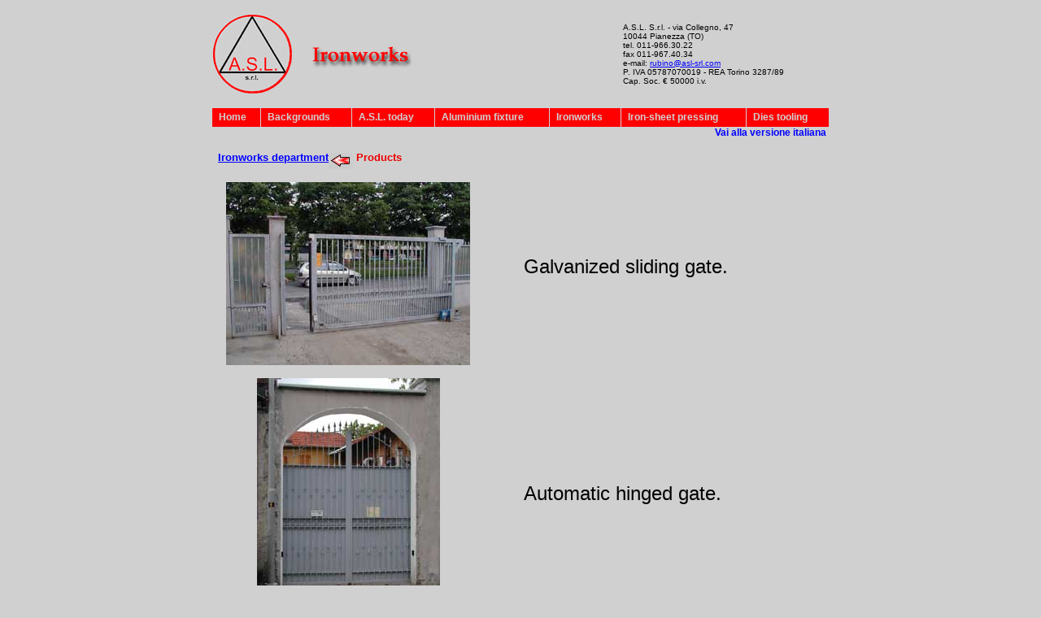

--- FILE ---
content_type: text/html
request_url: https://www.asl-srl.com/enferro1.htm
body_size: 1213
content:
<!DOCTYPE HTML PUBLIC "-//W3C//DTD HTML 3.2//EN">
<HTML>

<HEAD>

<TITLE>ASL Srl - Ironworks ..Doors, gates, enclosures, custom made.</TITLE>
<META NAME=description CONTENT="ASL Srl - Pianezza (TO) - gates, fences, doors, windows, grids, bars, railings, banisters, carpentery">
<META NAME=copyright CONTENT="Copyright 2000, ASL Srl.">
<META HTTP-EQUIV=keywords CONTENT="gates, fences, doors, windows, grids, bars, railings, banisters, carpentery">
<META HTTP-EQUIV=reply-to CONTENT="info@asl-srl.com">
</HEAD>
<STYLE>
<!--
A.menubar {font-size: 12px; font-family: Arial, Helvetica, sans-serif; font-weight:bold; color: #D0D0D0; text-decoration: none; line-height: 15px; padding-left:4px; padding-right:4px}
A.lang {font-size: 12px; font-family: Arial, Helvetica, sans-serif; font-weight:bold; color: #0000FF; text-decoration: none; text-align:right;  line-height: 13px; padding-left:4px; padding-right:4px}
-->
</STYLE>
<BODY TEXT="#000000" BGCOLOR="#D0D0D0" LINK="#0000FF" VLINK="#0000FF" ALINK="#0000FF">

<p>
<CENTER>

<TABLE width=760 border=0 cellpadding=8 cellspacing=0>
<TR>
<TD height=100>

<LEFT>
<TABLE width=500 height=100 border=0 cellpadding=0 cellspacing=0>
<TR>
<TD>
<IMG SRC="images/logoasl.gif" width=100 height=100 align=left>
</TD>
<TD>
<IMG SRC="imagen/ferro.gif" width=400 height=50 align=left>
</TD>
<TD><IMG SRC="images/spaziatore.gif" WIDTH=240 HEIGHT=1 BORDER=0><br><FONT size=1 face="Verdana, Arial, Helvetica, Sans-serif" color=000000><nobr>A.S.L. S.r.l. - via Collegno, 47</nobr><br>10044 Pianezza (TO)<br>tel. 011-966.30.22<br>fax 011-967.40.34<br>e-mail: <A href="mailto:rubino@asl-srl.com">rubino@asl-srl.com</A><br>P. IVA 05787070019 - REA Torino 3287/89<br>Cap. Soc. &euro; 50000 i.v.</FONT>
</TD>
</TR>
</TABLE>
</LEFT>
</TD>
</TR>
<TR>
<TD>
<TABLE width=760 border=0 cellpadding=4 cellspacing=1>
<TR>
<TD bgcolor=#FF0000><A class="menubar" href="index.htm">Home</A></TD>
<TD bgcolor=#FF0000><A class="menubar" href="enstoria.htm">Backgrounds</A></TD>
<TD bgcolor=#FF0000><A class="menubar" href="enoggi.htm"> A.S.L. today</A></TD>
<TD bgcolor=#FF0000><A class="menubar" href="enalluminio.htm">Aluminium fixture</A></TD>
<TD bgcolor=#FF0000><A class="menubar" href="enferro.htm"> Ironworks</A></TD>
<TD bgcolor=#FF0000><A class="menubar" href="enlamiera.htm"> Iron-sheet pressing</A></TD>
<TD bgcolor=#FF0000><A class="menubar" href="enstampi.htm">Dies tooling</A></TD>
</TR>
</TABLE>
<div style="text-align: right">
<A class="lang" href="http://www.asl-srl.it/ferro1.htm">Vai alla versione italiana</A>
</div>
</TD>
</TR>
<TR><TD>
<LEFT><font size=2 face="Arial, Helvetica" color="#EE0000">&nbsp;&nbsp;<B><A HREF="enferro.htm">Ironworks department<IMG SRC="images/arrowsx.gif" width=30 height=20 border=0 align=middle></A> Products</B></FONT></LEFT>
</TD></TR>
</TABLE>

<TABLE width=760 border=0 cellpadding=8 cellspacing=0>
<TR> 
<TD width=320> 
<CENTER>
<IMG SRC="images/cancel1.jpg" width=300 height=225 hspace=10> 
</CENTER>
</TD>
<TD width=440> 
<blockquote> 
<p><font size="5" face="Verdana, Arial, Helvetica, sans-serif" color="#000000">Galvanized sliding gate. </font></p>
</blockquote>
<p> 
</TD>
</TR>

<TR> 
<TD width=320> 
<CENTER>
<IMG SRC="images/cancel2.jpg" width=225 height=300 hspace=10> 
</CENTER>
</TD>
<TD width=440> 
<blockquote> 
<p><font size="5" face="Verdana, Arial, Helvetica, sans-serif" color="#000000">Automatic hinged gate.</font></p>
</blockquote>
<p> 
</TD>
</TR>


<TR> 
<TD width=320> 
<CENTER>
<IMG SRC="images/ringhiera.jpg" width=300 height=225 hspace=10> 
</CENTER>
</TD>
<TD width=440> 
<blockquote> 
<p><font size="5" face="Verdana, Arial, Helvetica, sans-serif" color="#000000">Galvanized iron railings. </font></p>
</blockquote>
<p> 
</TD>
</TR>

<TR>
<TD colspan=2 Background="images/redbar.gif" width=100% height=16><FONT size=1>&nbsp;</FONT>
</TD>
</TR>

<TR>
<TD colspan=2>
<CENTER><font size=1 face="Arial, Helvetica"><A HREF="index.htm">Home</A> | <A HREF="enstoria.htm">Backgrounds</A> | <A HREF="enoggi.htm">A.S.L. today</A> | <A HREF="enalluminio.htm">Aluminium fixture</A> | Iron works | <A HREF="enlamiera.htm">Iron sheet pressing</A> | <A HREF="enstampi.htm">Dies tooling</A></FONT></CENTER>
</TD>
</TR>
</TABLE>
</CENTER><BR clear=all>

</BODY>
</HTML>

























































